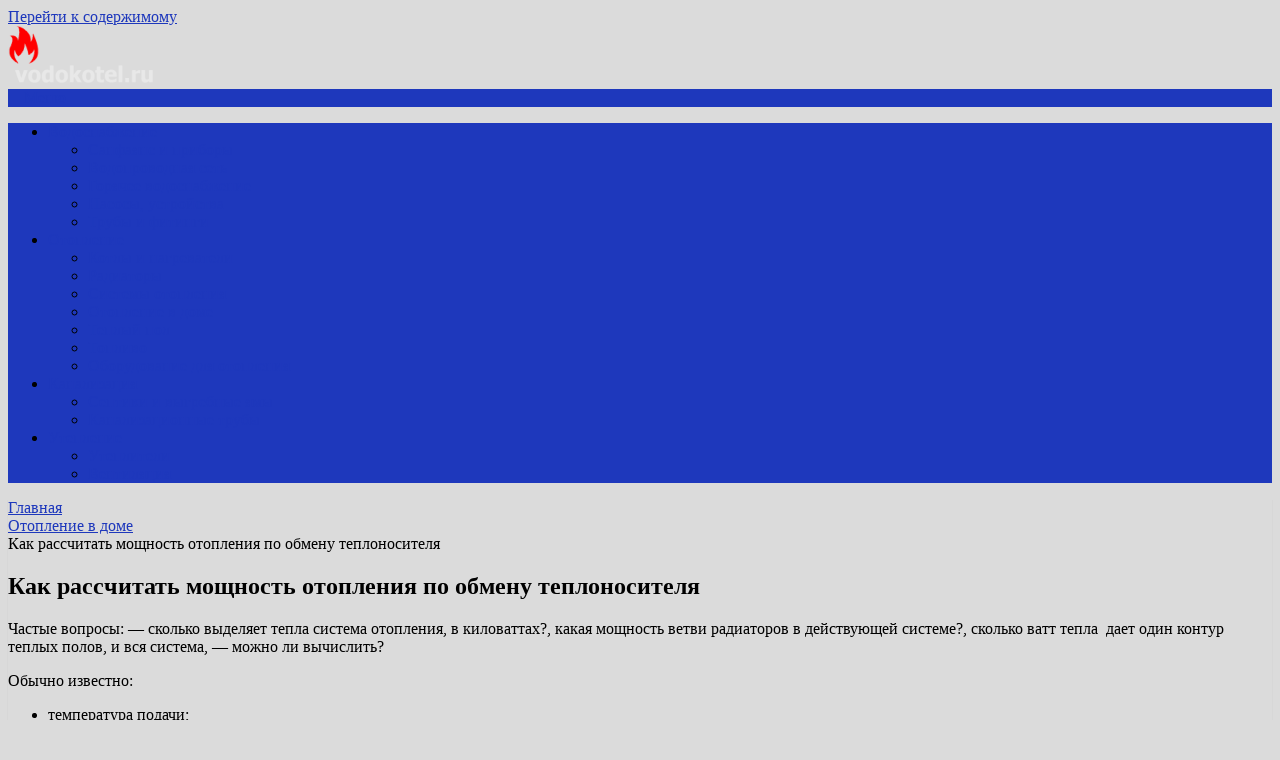

--- FILE ---
content_type: text/html; charset=UTF-8
request_url: http://vodokotel.ru/otoplenie/1804-kak-rasschitat-moshhnost-otoplenija-po-obmenu-teplonositelja.html
body_size: 12639
content:
<!DOCTYPE html>
<html xmlns="http://www.w3.org/1999/xhtml" dir="ltr" lang="ru-RU">
	<head>
<!-- Yandex.Metrika counter -->
<script type="text/javascript" >
   (function(m,e,t,r,i,k,a){m[i]=m[i]||function(){(m[i].a=m[i].a||[]).push(arguments)};
   m[i].l=1*new Date();k=e.createElement(t),a=e.getElementsByTagName(t)[0],k.async=1,k.src=r,a.parentNode.insertBefore(k,a)})
   (window, document, "script", "https://mc.yandex.ru/metrika/tag.js", "ym");

   ym(52025638, "init", {
        clickmap:true,
        trackLinks:true,
        accurateTrackBounce:true,
        webvisor:true
   });
</script>
<noscript><div><img src="https://mc.yandex.ru/watch/52025638" style="position:absolute; left:-9999px;" alt="" /></div></noscript>
<!-- /Yandex.Metrika counter -->
	<!-- Global site tag (gtag.js) - Google Analytics -->
<script async src="https://www.googletagmanager.com/gtag/js?id=UA-21058755-10"></script>
<script>
  window.dataLayer = window.dataLayer || [];
  function gtag(){dataLayer.push(arguments);}
  gtag('js', new Date());

  gtag('config', 'UA-21058755-10');
</script>

<script async src="https://pagead2.googlesyndication.com/pagead/js/adsbygoogle.js?client=ca-pub-4062914478073360"
     crossorigin="anonymous"></script>

<!-- Yandex.RTB -->
<script>window.yaContextCb=window.yaContextCb||[]</script>
<script src="https://yandex.ru/ads/system/context.js" async></script>

		<meta charset="UTF-8">
		<meta name="viewport" content="width=device-width, initial-scale=1.0, maximum-scale=1.0, user-scalable=no" />
		<link rel="profile" href="http://gmpg.org/xfn/11">
		<link rel="pingback" href="http://vodokotel.ru/xmlrpc.php">
					<link rel="icon" type="image/png" href="http://vodokotel.ru/wp-content/uploads/2021/10/lllg.png" /> 
					<title>Как рассчитать мощность отопления по обмену теплоносителя</title>

		<!-- All in One SEO 4.4.5.1 - aioseo.com -->
		<meta name="description" content="Простой расчет реальной мощности отопления, как узнать мощность теплого пола и одного контура теплого пола..." />
		<meta name="robots" content="max-snippet:-1, max-image-preview:large, max-video-preview:-1" />
		<link rel="canonical" href="http://vodokotel.ru/otoplenie/1804-kak-rasschitat-moshhnost-otoplenija-po-obmenu-teplonositelja.html" />
		<meta name="generator" content="All in One SEO (AIOSEO) 4.4.5.1" />
		<meta name="google" content="nositelinkssearchbox" />
		<script type="application/ld+json" class="aioseo-schema">
			{"@context":"https:\/\/schema.org","@graph":[{"@type":"Article","@id":"http:\/\/vodokotel.ru\/otoplenie\/1804-kak-rasschitat-moshhnost-otoplenija-po-obmenu-teplonositelja.html#article","name":"\u041a\u0430\u043a \u0440\u0430\u0441\u0441\u0447\u0438\u0442\u0430\u0442\u044c \u043c\u043e\u0449\u043d\u043e\u0441\u0442\u044c \u043e\u0442\u043e\u043f\u043b\u0435\u043d\u0438\u044f \u043f\u043e \u043e\u0431\u043c\u0435\u043d\u0443 \u0442\u0435\u043f\u043b\u043e\u043d\u043e\u0441\u0438\u0442\u0435\u043b\u044f","headline":"\u041a\u0430\u043a \u0440\u0430\u0441\u0441\u0447\u0438\u0442\u0430\u0442\u044c \u043c\u043e\u0449\u043d\u043e\u0441\u0442\u044c \u043e\u0442\u043e\u043f\u043b\u0435\u043d\u0438\u044f \u043f\u043e \u043e\u0431\u043c\u0435\u043d\u0443 \u0442\u0435\u043f\u043b\u043e\u043d\u043e\u0441\u0438\u0442\u0435\u043b\u044f","author":{"@id":"http:\/\/vodokotel.ru\/author\/admin#author"},"publisher":{"@id":"http:\/\/vodokotel.ru\/#person"},"image":{"@type":"ImageObject","url":"http:\/\/vodokotel.ru\/wp-content\/uploads\/2022\/08\/kollektory.jpg","width":430,"height":450,"caption":"\u041a\u043e\u043b\u043b\u0435\u043a\u0442\u043e\u0440\u044b \u0434\u043b\u044f \u0442\u0435\u043f\u043b\u043e\u0433\u043e \u043f\u043e\u043b\u0430 \u0441 \u0442\u0435\u043c\u043f\u0435\u0440\u0430\u0442\u0443\u0440\u043e\u0439"},"datePublished":"2022-08-18T10:13:27+03:00","dateModified":"2022-08-18T10:13:27+03:00","inLanguage":"ru-RU","mainEntityOfPage":{"@id":"http:\/\/vodokotel.ru\/otoplenie\/1804-kak-rasschitat-moshhnost-otoplenija-po-obmenu-teplonositelja.html#webpage"},"isPartOf":{"@id":"http:\/\/vodokotel.ru\/otoplenie\/1804-kak-rasschitat-moshhnost-otoplenija-po-obmenu-teplonositelja.html#webpage"},"articleSection":"\u041e\u0442\u043e\u043f\u043b\u0435\u043d\u0438\u0435 \u0432 \u0434\u043e\u043c\u0435"},{"@type":"BreadcrumbList","@id":"http:\/\/vodokotel.ru\/otoplenie\/1804-kak-rasschitat-moshhnost-otoplenija-po-obmenu-teplonositelja.html#breadcrumblist","itemListElement":[{"@type":"ListItem","@id":"http:\/\/vodokotel.ru\/#listItem","position":1,"item":{"@type":"WebPage","@id":"http:\/\/vodokotel.ru\/","name":"\u0413\u043b\u0430\u0432\u043d\u0430\u044f","description":"\u0421\u043e\u0437\u0434\u0430\u043d\u0438\u0435 \u043e\u0442\u043e\u043f\u0438\u0442\u0435\u043b\u044c\u043d\u043e\u0439, \u043a\u0430\u043d\u0430\u043b\u0438\u0437\u0430\u0446\u0438\u043e\u043d\u043d\u043e\u0439 \u0438 \u0432\u043e\u0434\u043e\u043f\u0440\u043e\u0432\u043e\u0434\u043d\u043e\u0439 \u0441\u0435\u0442\u0438 \u0434\u043e\u043c\u0430 - \u0441\u0445\u0435\u043c\u044b, \u0440\u0430\u0441\u0447\u0435\u0442\u044b, \u0440\u0435\u043a\u043e\u043c\u0435\u043d\u0434\u0430\u0446\u0438\u0438, \u043f\u043e\u0434\u0431\u043e\u0440 \u043c\u0430\u0442\u0435\u0440\u0438\u0430\u043b\u043e\u0432 \u0438 \u043e\u0431\u043e\u0440\u0443\u0434\u043e\u0432\u0430\u043d\u0438\u044f, \u0430 \u0442\u0430\u043a\u0436\u0435 \u0443\u0442\u0435\u043f\u043b\u0435\u043d\u0438\u0435 \u0438 \u043e\u0442\u0434\u0435\u043b\u043a\u0430.","url":"http:\/\/vodokotel.ru\/"},"nextItem":"http:\/\/vodokotel.ru\/otoplenie#listItem"},{"@type":"ListItem","@id":"http:\/\/vodokotel.ru\/otoplenie#listItem","position":2,"item":{"@type":"WebPage","@id":"http:\/\/vodokotel.ru\/otoplenie","name":"\u041e\u0442\u043e\u043f\u043b\u0435\u043d\u0438\u0435 \u0432 \u0434\u043e\u043c\u0435","description":"\u041f\u0440\u043e\u0441\u0442\u043e\u0439 \u0440\u0430\u0441\u0447\u0435\u0442 \u0440\u0435\u0430\u043b\u044c\u043d\u043e\u0439 \u043c\u043e\u0449\u043d\u043e\u0441\u0442\u0438 \u043e\u0442\u043e\u043f\u043b\u0435\u043d\u0438\u044f, \u043a\u0430\u043a \u0443\u0437\u043d\u0430\u0442\u044c \u043c\u043e\u0449\u043d\u043e\u0441\u0442\u044c \u0442\u0435\u043f\u043b\u043e\u0433\u043e \u043f\u043e\u043b\u0430 \u0438 \u043e\u0434\u043d\u043e\u0433\u043e \u043a\u043e\u043d\u0442\u0443\u0440\u0430 \u0442\u0435\u043f\u043b\u043e\u0433\u043e \u043f\u043e\u043b\u0430...","url":"http:\/\/vodokotel.ru\/otoplenie"},"previousItem":"http:\/\/vodokotel.ru\/#listItem"}]},{"@type":"Person","@id":"http:\/\/vodokotel.ru\/#person","name":"admin","image":{"@type":"ImageObject","@id":"http:\/\/vodokotel.ru\/otoplenie\/1804-kak-rasschitat-moshhnost-otoplenija-po-obmenu-teplonositelja.html#personImage","url":"http:\/\/2.gravatar.com\/avatar\/ef4ffbd9d438dbe395c9dad1d9621e3e?s=96&d=mm&r=g","width":96,"height":96,"caption":"admin"}},{"@type":"Person","@id":"http:\/\/vodokotel.ru\/author\/admin#author","url":"http:\/\/vodokotel.ru\/author\/admin","name":"admin","image":{"@type":"ImageObject","@id":"http:\/\/vodokotel.ru\/otoplenie\/1804-kak-rasschitat-moshhnost-otoplenija-po-obmenu-teplonositelja.html#authorImage","url":"http:\/\/2.gravatar.com\/avatar\/ef4ffbd9d438dbe395c9dad1d9621e3e?s=96&d=mm&r=g","width":96,"height":96,"caption":"admin"}},{"@type":"WebPage","@id":"http:\/\/vodokotel.ru\/otoplenie\/1804-kak-rasschitat-moshhnost-otoplenija-po-obmenu-teplonositelja.html#webpage","url":"http:\/\/vodokotel.ru\/otoplenie\/1804-kak-rasschitat-moshhnost-otoplenija-po-obmenu-teplonositelja.html","name":"\u041a\u0430\u043a \u0440\u0430\u0441\u0441\u0447\u0438\u0442\u0430\u0442\u044c \u043c\u043e\u0449\u043d\u043e\u0441\u0442\u044c \u043e\u0442\u043e\u043f\u043b\u0435\u043d\u0438\u044f \u043f\u043e \u043e\u0431\u043c\u0435\u043d\u0443 \u0442\u0435\u043f\u043b\u043e\u043d\u043e\u0441\u0438\u0442\u0435\u043b\u044f","description":"\u041f\u0440\u043e\u0441\u0442\u043e\u0439 \u0440\u0430\u0441\u0447\u0435\u0442 \u0440\u0435\u0430\u043b\u044c\u043d\u043e\u0439 \u043c\u043e\u0449\u043d\u043e\u0441\u0442\u0438 \u043e\u0442\u043e\u043f\u043b\u0435\u043d\u0438\u044f, \u043a\u0430\u043a \u0443\u0437\u043d\u0430\u0442\u044c \u043c\u043e\u0449\u043d\u043e\u0441\u0442\u044c \u0442\u0435\u043f\u043b\u043e\u0433\u043e \u043f\u043e\u043b\u0430 \u0438 \u043e\u0434\u043d\u043e\u0433\u043e \u043a\u043e\u043d\u0442\u0443\u0440\u0430 \u0442\u0435\u043f\u043b\u043e\u0433\u043e \u043f\u043e\u043b\u0430...","inLanguage":"ru-RU","isPartOf":{"@id":"http:\/\/vodokotel.ru\/#website"},"breadcrumb":{"@id":"http:\/\/vodokotel.ru\/otoplenie\/1804-kak-rasschitat-moshhnost-otoplenija-po-obmenu-teplonositelja.html#breadcrumblist"},"author":{"@id":"http:\/\/vodokotel.ru\/author\/admin#author"},"creator":{"@id":"http:\/\/vodokotel.ru\/author\/admin#author"},"image":{"@type":"ImageObject","url":"http:\/\/vodokotel.ru\/wp-content\/uploads\/2022\/08\/kollektory.jpg","@id":"http:\/\/vodokotel.ru\/#mainImage","width":430,"height":450,"caption":"\u041a\u043e\u043b\u043b\u0435\u043a\u0442\u043e\u0440\u044b \u0434\u043b\u044f \u0442\u0435\u043f\u043b\u043e\u0433\u043e \u043f\u043e\u043b\u0430 \u0441 \u0442\u0435\u043c\u043f\u0435\u0440\u0430\u0442\u0443\u0440\u043e\u0439"},"primaryImageOfPage":{"@id":"http:\/\/vodokotel.ru\/otoplenie\/1804-kak-rasschitat-moshhnost-otoplenija-po-obmenu-teplonositelja.html#mainImage"},"datePublished":"2022-08-18T10:13:27+03:00","dateModified":"2022-08-18T10:13:27+03:00"},{"@type":"WebSite","@id":"http:\/\/vodokotel.ru\/#website","url":"http:\/\/vodokotel.ru\/","name":"\u0418\u043d\u0436\u0435\u043d\u0435\u0440\u043d\u044b\u0435 \u0441\u0438\u0441\u0442\u0435\u043c\u044b \u0434\u043e\u043c\u0430","description":"\u0421\u043e\u0437\u0434\u0430\u043d\u0438\u0435 \u043e\u0442\u043e\u043f\u0438\u0442\u0435\u043b\u044c\u043d\u043e\u0439, \u043a\u0430\u043d\u0430\u043b\u0438\u0437\u0430\u0446\u0438\u043e\u043d\u043d\u043e\u0439 \u0438 \u0432\u043e\u0434\u043e\u043f\u0440\u043e\u0432\u043e\u0434\u043d\u043e\u0439 \u0441\u0435\u0442\u0435\u0439","inLanguage":"ru-RU","publisher":{"@id":"http:\/\/vodokotel.ru\/#person"}}]}
		</script>
		<!-- All in One SEO -->

<link rel='dns-prefetch' href='//fonts.googleapis.com' />
<link rel="alternate" type="application/rss+xml" title="Инженерные системы дома &raquo; Лента" href="http://vodokotel.ru/feed" />
<link rel="alternate" type="application/rss+xml" title="Инженерные системы дома &raquo; Лента комментариев" href="http://vodokotel.ru/comments/feed" />
<script type="text/javascript">
window._wpemojiSettings = {"baseUrl":"https:\/\/s.w.org\/images\/core\/emoji\/14.0.0\/72x72\/","ext":".png","svgUrl":"https:\/\/s.w.org\/images\/core\/emoji\/14.0.0\/svg\/","svgExt":".svg","source":{"concatemoji":"http:\/\/vodokotel.ru\/wp-includes\/js\/wp-emoji-release.min.js"}};
/*! This file is auto-generated */
!function(i,n){var o,s,e;function c(e){try{var t={supportTests:e,timestamp:(new Date).valueOf()};sessionStorage.setItem(o,JSON.stringify(t))}catch(e){}}function p(e,t,n){e.clearRect(0,0,e.canvas.width,e.canvas.height),e.fillText(t,0,0);var t=new Uint32Array(e.getImageData(0,0,e.canvas.width,e.canvas.height).data),r=(e.clearRect(0,0,e.canvas.width,e.canvas.height),e.fillText(n,0,0),new Uint32Array(e.getImageData(0,0,e.canvas.width,e.canvas.height).data));return t.every(function(e,t){return e===r[t]})}function u(e,t,n){switch(t){case"flag":return n(e,"\ud83c\udff3\ufe0f\u200d\u26a7\ufe0f","\ud83c\udff3\ufe0f\u200b\u26a7\ufe0f")?!1:!n(e,"\ud83c\uddfa\ud83c\uddf3","\ud83c\uddfa\u200b\ud83c\uddf3")&&!n(e,"\ud83c\udff4\udb40\udc67\udb40\udc62\udb40\udc65\udb40\udc6e\udb40\udc67\udb40\udc7f","\ud83c\udff4\u200b\udb40\udc67\u200b\udb40\udc62\u200b\udb40\udc65\u200b\udb40\udc6e\u200b\udb40\udc67\u200b\udb40\udc7f");case"emoji":return!n(e,"\ud83e\udef1\ud83c\udffb\u200d\ud83e\udef2\ud83c\udfff","\ud83e\udef1\ud83c\udffb\u200b\ud83e\udef2\ud83c\udfff")}return!1}function f(e,t,n){var r="undefined"!=typeof WorkerGlobalScope&&self instanceof WorkerGlobalScope?new OffscreenCanvas(300,150):i.createElement("canvas"),a=r.getContext("2d",{willReadFrequently:!0}),o=(a.textBaseline="top",a.font="600 32px Arial",{});return e.forEach(function(e){o[e]=t(a,e,n)}),o}function t(e){var t=i.createElement("script");t.src=e,t.defer=!0,i.head.appendChild(t)}"undefined"!=typeof Promise&&(o="wpEmojiSettingsSupports",s=["flag","emoji"],n.supports={everything:!0,everythingExceptFlag:!0},e=new Promise(function(e){i.addEventListener("DOMContentLoaded",e,{once:!0})}),new Promise(function(t){var n=function(){try{var e=JSON.parse(sessionStorage.getItem(o));if("object"==typeof e&&"number"==typeof e.timestamp&&(new Date).valueOf()<e.timestamp+604800&&"object"==typeof e.supportTests)return e.supportTests}catch(e){}return null}();if(!n){if("undefined"!=typeof Worker&&"undefined"!=typeof OffscreenCanvas&&"undefined"!=typeof URL&&URL.createObjectURL&&"undefined"!=typeof Blob)try{var e="postMessage("+f.toString()+"("+[JSON.stringify(s),u.toString(),p.toString()].join(",")+"));",r=new Blob([e],{type:"text/javascript"}),a=new Worker(URL.createObjectURL(r),{name:"wpTestEmojiSupports"});return void(a.onmessage=function(e){c(n=e.data),a.terminate(),t(n)})}catch(e){}c(n=f(s,u,p))}t(n)}).then(function(e){for(var t in e)n.supports[t]=e[t],n.supports.everything=n.supports.everything&&n.supports[t],"flag"!==t&&(n.supports.everythingExceptFlag=n.supports.everythingExceptFlag&&n.supports[t]);n.supports.everythingExceptFlag=n.supports.everythingExceptFlag&&!n.supports.flag,n.DOMReady=!1,n.readyCallback=function(){n.DOMReady=!0}}).then(function(){return e}).then(function(){var e;n.supports.everything||(n.readyCallback(),(e=n.source||{}).concatemoji?t(e.concatemoji):e.wpemoji&&e.twemoji&&(t(e.twemoji),t(e.wpemoji)))}))}((window,document),window._wpemojiSettings);
</script>
<style type="text/css">
img.wp-smiley,
img.emoji {
	display: inline !important;
	border: none !important;
	box-shadow: none !important;
	height: 1em !important;
	width: 1em !important;
	margin: 0 0.07em !important;
	vertical-align: -0.1em !important;
	background: none !important;
	padding: 0 !important;
}
</style>
	<link rel='stylesheet' id='wp-block-library-css' href='http://vodokotel.ru/wp-includes/css/dist/block-library/style.min.css' type='text/css' media='all' />
<style id='classic-theme-styles-inline-css' type='text/css'>
/*! This file is auto-generated */
.wp-block-button__link{color:#fff;background-color:#32373c;border-radius:9999px;box-shadow:none;text-decoration:none;padding:calc(.667em + 2px) calc(1.333em + 2px);font-size:1.125em}.wp-block-file__button{background:#32373c;color:#fff;text-decoration:none}
</style>
<style id='global-styles-inline-css' type='text/css'>
body{--wp--preset--color--black: #000000;--wp--preset--color--cyan-bluish-gray: #abb8c3;--wp--preset--color--white: #ffffff;--wp--preset--color--pale-pink: #f78da7;--wp--preset--color--vivid-red: #cf2e2e;--wp--preset--color--luminous-vivid-orange: #ff6900;--wp--preset--color--luminous-vivid-amber: #fcb900;--wp--preset--color--light-green-cyan: #7bdcb5;--wp--preset--color--vivid-green-cyan: #00d084;--wp--preset--color--pale-cyan-blue: #8ed1fc;--wp--preset--color--vivid-cyan-blue: #0693e3;--wp--preset--color--vivid-purple: #9b51e0;--wp--preset--gradient--vivid-cyan-blue-to-vivid-purple: linear-gradient(135deg,rgba(6,147,227,1) 0%,rgb(155,81,224) 100%);--wp--preset--gradient--light-green-cyan-to-vivid-green-cyan: linear-gradient(135deg,rgb(122,220,180) 0%,rgb(0,208,130) 100%);--wp--preset--gradient--luminous-vivid-amber-to-luminous-vivid-orange: linear-gradient(135deg,rgba(252,185,0,1) 0%,rgba(255,105,0,1) 100%);--wp--preset--gradient--luminous-vivid-orange-to-vivid-red: linear-gradient(135deg,rgba(255,105,0,1) 0%,rgb(207,46,46) 100%);--wp--preset--gradient--very-light-gray-to-cyan-bluish-gray: linear-gradient(135deg,rgb(238,238,238) 0%,rgb(169,184,195) 100%);--wp--preset--gradient--cool-to-warm-spectrum: linear-gradient(135deg,rgb(74,234,220) 0%,rgb(151,120,209) 20%,rgb(207,42,186) 40%,rgb(238,44,130) 60%,rgb(251,105,98) 80%,rgb(254,248,76) 100%);--wp--preset--gradient--blush-light-purple: linear-gradient(135deg,rgb(255,206,236) 0%,rgb(152,150,240) 100%);--wp--preset--gradient--blush-bordeaux: linear-gradient(135deg,rgb(254,205,165) 0%,rgb(254,45,45) 50%,rgb(107,0,62) 100%);--wp--preset--gradient--luminous-dusk: linear-gradient(135deg,rgb(255,203,112) 0%,rgb(199,81,192) 50%,rgb(65,88,208) 100%);--wp--preset--gradient--pale-ocean: linear-gradient(135deg,rgb(255,245,203) 0%,rgb(182,227,212) 50%,rgb(51,167,181) 100%);--wp--preset--gradient--electric-grass: linear-gradient(135deg,rgb(202,248,128) 0%,rgb(113,206,126) 100%);--wp--preset--gradient--midnight: linear-gradient(135deg,rgb(2,3,129) 0%,rgb(40,116,252) 100%);--wp--preset--font-size--small: 13px;--wp--preset--font-size--medium: 20px;--wp--preset--font-size--large: 36px;--wp--preset--font-size--x-large: 42px;--wp--preset--spacing--20: 0.44rem;--wp--preset--spacing--30: 0.67rem;--wp--preset--spacing--40: 1rem;--wp--preset--spacing--50: 1.5rem;--wp--preset--spacing--60: 2.25rem;--wp--preset--spacing--70: 3.38rem;--wp--preset--spacing--80: 5.06rem;--wp--preset--shadow--natural: 6px 6px 9px rgba(0, 0, 0, 0.2);--wp--preset--shadow--deep: 12px 12px 50px rgba(0, 0, 0, 0.4);--wp--preset--shadow--sharp: 6px 6px 0px rgba(0, 0, 0, 0.2);--wp--preset--shadow--outlined: 6px 6px 0px -3px rgba(255, 255, 255, 1), 6px 6px rgba(0, 0, 0, 1);--wp--preset--shadow--crisp: 6px 6px 0px rgba(0, 0, 0, 1);}:where(.is-layout-flex){gap: 0.5em;}:where(.is-layout-grid){gap: 0.5em;}body .is-layout-flow > .alignleft{float: left;margin-inline-start: 0;margin-inline-end: 2em;}body .is-layout-flow > .alignright{float: right;margin-inline-start: 2em;margin-inline-end: 0;}body .is-layout-flow > .aligncenter{margin-left: auto !important;margin-right: auto !important;}body .is-layout-constrained > .alignleft{float: left;margin-inline-start: 0;margin-inline-end: 2em;}body .is-layout-constrained > .alignright{float: right;margin-inline-start: 2em;margin-inline-end: 0;}body .is-layout-constrained > .aligncenter{margin-left: auto !important;margin-right: auto !important;}body .is-layout-constrained > :where(:not(.alignleft):not(.alignright):not(.alignfull)){max-width: var(--wp--style--global--content-size);margin-left: auto !important;margin-right: auto !important;}body .is-layout-constrained > .alignwide{max-width: var(--wp--style--global--wide-size);}body .is-layout-flex{display: flex;}body .is-layout-flex{flex-wrap: wrap;align-items: center;}body .is-layout-flex > *{margin: 0;}body .is-layout-grid{display: grid;}body .is-layout-grid > *{margin: 0;}:where(.wp-block-columns.is-layout-flex){gap: 2em;}:where(.wp-block-columns.is-layout-grid){gap: 2em;}:where(.wp-block-post-template.is-layout-flex){gap: 1.25em;}:where(.wp-block-post-template.is-layout-grid){gap: 1.25em;}.has-black-color{color: var(--wp--preset--color--black) !important;}.has-cyan-bluish-gray-color{color: var(--wp--preset--color--cyan-bluish-gray) !important;}.has-white-color{color: var(--wp--preset--color--white) !important;}.has-pale-pink-color{color: var(--wp--preset--color--pale-pink) !important;}.has-vivid-red-color{color: var(--wp--preset--color--vivid-red) !important;}.has-luminous-vivid-orange-color{color: var(--wp--preset--color--luminous-vivid-orange) !important;}.has-luminous-vivid-amber-color{color: var(--wp--preset--color--luminous-vivid-amber) !important;}.has-light-green-cyan-color{color: var(--wp--preset--color--light-green-cyan) !important;}.has-vivid-green-cyan-color{color: var(--wp--preset--color--vivid-green-cyan) !important;}.has-pale-cyan-blue-color{color: var(--wp--preset--color--pale-cyan-blue) !important;}.has-vivid-cyan-blue-color{color: var(--wp--preset--color--vivid-cyan-blue) !important;}.has-vivid-purple-color{color: var(--wp--preset--color--vivid-purple) !important;}.has-black-background-color{background-color: var(--wp--preset--color--black) !important;}.has-cyan-bluish-gray-background-color{background-color: var(--wp--preset--color--cyan-bluish-gray) !important;}.has-white-background-color{background-color: var(--wp--preset--color--white) !important;}.has-pale-pink-background-color{background-color: var(--wp--preset--color--pale-pink) !important;}.has-vivid-red-background-color{background-color: var(--wp--preset--color--vivid-red) !important;}.has-luminous-vivid-orange-background-color{background-color: var(--wp--preset--color--luminous-vivid-orange) !important;}.has-luminous-vivid-amber-background-color{background-color: var(--wp--preset--color--luminous-vivid-amber) !important;}.has-light-green-cyan-background-color{background-color: var(--wp--preset--color--light-green-cyan) !important;}.has-vivid-green-cyan-background-color{background-color: var(--wp--preset--color--vivid-green-cyan) !important;}.has-pale-cyan-blue-background-color{background-color: var(--wp--preset--color--pale-cyan-blue) !important;}.has-vivid-cyan-blue-background-color{background-color: var(--wp--preset--color--vivid-cyan-blue) !important;}.has-vivid-purple-background-color{background-color: var(--wp--preset--color--vivid-purple) !important;}.has-black-border-color{border-color: var(--wp--preset--color--black) !important;}.has-cyan-bluish-gray-border-color{border-color: var(--wp--preset--color--cyan-bluish-gray) !important;}.has-white-border-color{border-color: var(--wp--preset--color--white) !important;}.has-pale-pink-border-color{border-color: var(--wp--preset--color--pale-pink) !important;}.has-vivid-red-border-color{border-color: var(--wp--preset--color--vivid-red) !important;}.has-luminous-vivid-orange-border-color{border-color: var(--wp--preset--color--luminous-vivid-orange) !important;}.has-luminous-vivid-amber-border-color{border-color: var(--wp--preset--color--luminous-vivid-amber) !important;}.has-light-green-cyan-border-color{border-color: var(--wp--preset--color--light-green-cyan) !important;}.has-vivid-green-cyan-border-color{border-color: var(--wp--preset--color--vivid-green-cyan) !important;}.has-pale-cyan-blue-border-color{border-color: var(--wp--preset--color--pale-cyan-blue) !important;}.has-vivid-cyan-blue-border-color{border-color: var(--wp--preset--color--vivid-cyan-blue) !important;}.has-vivid-purple-border-color{border-color: var(--wp--preset--color--vivid-purple) !important;}.has-vivid-cyan-blue-to-vivid-purple-gradient-background{background: var(--wp--preset--gradient--vivid-cyan-blue-to-vivid-purple) !important;}.has-light-green-cyan-to-vivid-green-cyan-gradient-background{background: var(--wp--preset--gradient--light-green-cyan-to-vivid-green-cyan) !important;}.has-luminous-vivid-amber-to-luminous-vivid-orange-gradient-background{background: var(--wp--preset--gradient--luminous-vivid-amber-to-luminous-vivid-orange) !important;}.has-luminous-vivid-orange-to-vivid-red-gradient-background{background: var(--wp--preset--gradient--luminous-vivid-orange-to-vivid-red) !important;}.has-very-light-gray-to-cyan-bluish-gray-gradient-background{background: var(--wp--preset--gradient--very-light-gray-to-cyan-bluish-gray) !important;}.has-cool-to-warm-spectrum-gradient-background{background: var(--wp--preset--gradient--cool-to-warm-spectrum) !important;}.has-blush-light-purple-gradient-background{background: var(--wp--preset--gradient--blush-light-purple) !important;}.has-blush-bordeaux-gradient-background{background: var(--wp--preset--gradient--blush-bordeaux) !important;}.has-luminous-dusk-gradient-background{background: var(--wp--preset--gradient--luminous-dusk) !important;}.has-pale-ocean-gradient-background{background: var(--wp--preset--gradient--pale-ocean) !important;}.has-electric-grass-gradient-background{background: var(--wp--preset--gradient--electric-grass) !important;}.has-midnight-gradient-background{background: var(--wp--preset--gradient--midnight) !important;}.has-small-font-size{font-size: var(--wp--preset--font-size--small) !important;}.has-medium-font-size{font-size: var(--wp--preset--font-size--medium) !important;}.has-large-font-size{font-size: var(--wp--preset--font-size--large) !important;}.has-x-large-font-size{font-size: var(--wp--preset--font-size--x-large) !important;}
.wp-block-navigation a:where(:not(.wp-element-button)){color: inherit;}
:where(.wp-block-post-template.is-layout-flex){gap: 1.25em;}:where(.wp-block-post-template.is-layout-grid){gap: 1.25em;}
:where(.wp-block-columns.is-layout-flex){gap: 2em;}:where(.wp-block-columns.is-layout-grid){gap: 2em;}
.wp-block-pullquote{font-size: 1.5em;line-height: 1.6;}
</style>
<link rel='stylesheet' id='dashicons-css' href='http://vodokotel.ru/wp-includes/css/dashicons.min.css' type='text/css' media='all' />
<link rel='stylesheet' id='post-views-counter-frontend-css' href='http://vodokotel.ru/wp-content/plugins/post-views-counter/css/frontend.min.css' type='text/css' media='all' />
<link rel='stylesheet' id='redwaves-lite-stylesheet-css' href='http://vodokotel.ru/wp-content/themes/redwaves-lite/style.css' type='text/css' media='all' />
<link rel='stylesheet' id='font-awesome-css' href='http://vodokotel.ru/wp-content/themes/redwaves-lite/css/font-awesome.min.css' type='text/css' media='all' />
<link rel='stylesheet' id='redwaves-lite-roboto-googlefont-css' href='https://fonts.googleapis.com/css?family=Roboto:400italic,300,700,400' type='text/css' media='all' />
<link rel='stylesheet' id='redwaves-lite-slidebars-css' href='http://vodokotel.ru/wp-content/themes/redwaves-lite/css/slidebars.min.css' type='text/css' media='all' />
<script type='text/javascript' src='http://vodokotel.ru/wp-includes/js/jquery/jquery.min.js' id='jquery-core-js'></script>
<script type='text/javascript' src='http://vodokotel.ru/wp-includes/js/jquery/jquery-migrate.min.js' id='jquery-migrate-js'></script>
<script type='text/javascript' src='http://vodokotel.ru/wp-content/themes/redwaves-lite/js/slidebars.min.js' id='redwaves-lite-slidebars-js'></script>
<link rel="https://api.w.org/" href="http://vodokotel.ru/wp-json/" /><link rel="alternate" type="application/json" href="http://vodokotel.ru/wp-json/wp/v2/posts/1804" /><link rel="EditURI" type="application/rsd+xml" title="RSD" href="http://vodokotel.ru/xmlrpc.php?rsd" />
<meta name="generator" content="WordPress 6.3.7" />
<link rel='shortlink' href='http://vodokotel.ru/?p=1804' />
<link rel="alternate" type="application/json+oembed" href="http://vodokotel.ru/wp-json/oembed/1.0/embed?url=http%3A%2F%2Fvodokotel.ru%2Fotoplenie%2F1804-kak-rasschitat-moshhnost-otoplenija-po-obmenu-teplonositelja.html" />
<link rel="alternate" type="text/xml+oembed" href="http://vodokotel.ru/wp-json/oembed/1.0/embed?url=http%3A%2F%2Fvodokotel.ru%2Fotoplenie%2F1804-kak-rasschitat-moshhnost-otoplenija-po-obmenu-teplonositelja.html&#038;format=xml" />
<!-- Markup (JSON-LD) structured in schema.org ver.4.8.1 START -->
<script type="application/ld+json">
{
    "@context": "https://schema.org",
    "@type": "BlogPosting",
    "mainEntityOfPage": {
        "@type": "WebPage",
        "@id": "http://vodokotel.ru/otoplenie/1804-kak-rasschitat-moshhnost-otoplenija-po-obmenu-teplonositelja.html"
    },
    "headline": "Как рассчитать мощность отопления по обмену теплоносителя",
    "datePublished": "2022-08-18T13:13:27+0300",
    "dateModified": "2022-08-18T13:13:27+0300",
    "author": {
        "@type": "Person",
        "name": "admin"
    },
    "description": "Частые вопросы: - сколько выделяет тепла система отопления, в киловаттах?, какая мощность ветви радиаторов в д",
    "image": {
        "@type": "ImageObject",
        "url": "http://vodokotel.ru/wp-content/uploads/2022/08/kollektory.jpg",
        "width": 430,
        "height": 450
    },
    "publisher": {
        "@type": "Organization",
        "name": "Инженерные системы дома, отопление, водопровод, канализация",
        "logo": {
            "@type": "ImageObject",
            "url": "http://vodokotel.ru/wp-content/uploads/2018/12/ss1.png",
            "width": 158,
            "height": 89
        }
    }
}
</script>
<!-- Markup (JSON-LD) structured in schema.org END -->
	<style type="text/css">
		 button, .pagination a, .nav-links a, .readmore, .thecategory a:hover, .pagination a, #wp-calendar td a, #wp-calendar caption, #wp-calendar #prev a:before, #wp-calendar #next a:before, .tagcloud a:hover, #wp-calendar thead th.today, #wp-calendar td a:hover, #wp-calendar #today { background: #1e38bc; } .secondary-navigation, .secondary-navigation li:hover ul a, .secondary-navigation ul ul li, .secondary-navigation ul ul li:hover, .secondary-navigation ul ul ul li:hover, .secondary-navigation ul ul ul li, #mobile-menu-wrapper, a.sideviewtoggle, .sb-slidebar { background: #1e38bc; }  .thecategory ul li a:hover { background: #1e38bc; !important} a, .breadcrumb a, .entry-content a {color: #1e38bc;} .title a:hover, .post-data .post-title a:hover, .post-title a:hover, .post-info a:hover,.textwidget a, .reply a, .comm, .fn a, .comment-reply-link, .entry-content .singleleft a:hover, .breadcrumb a:hover, .widget-post-title a:hover { color: #1e38bc; } .main-container .widget h3:after, .tagcloud a:hover { border-color: #1e38bc; }  body { background: #dbdbdb;} article, .sidebar-widget, .related-posts .horizontal-container, .author-box, .error404 .content-area { -webkit-box-shadow: 0px 1px 1px #c2c4c4; -moz-box-shadow: 0px 1px 1px #c2c4c4; box-shadow: 0px 1px 1px #c2c4c4; } 	</style>
	<link rel="icon" href="http://vodokotel.ru/wp-content/uploads/2021/08/cropped-11-32x32.jpg" sizes="32x32" />
<link rel="icon" href="http://vodokotel.ru/wp-content/uploads/2021/08/cropped-11-192x192.jpg" sizes="192x192" />
<link rel="apple-touch-icon" href="http://vodokotel.ru/wp-content/uploads/2021/08/cropped-11-180x180.jpg" />
<meta name="msapplication-TileImage" content="http://vodokotel.ru/wp-content/uploads/2021/08/cropped-11-270x270.jpg" />
	</head>
	<body class="post-template-default single single-post postid-1804 single-format-standard wp-custom-logo">
		<div id="page sb-site" class="hfeed site">
			<a class="skip-link screen-reader-text" href="#content">Перейти к содержимому</a>
						<header id="masthead" class="site-header" role="banner">
				<div class="container header-container sb-slide">
					<div class="header-inner">
						<div class="logo-wrap">
										<a href="http://vodokotel.ru" title="Инженерные системы дома" rel="nofollow"><img src="http://vodokotel.ru/wp-content/uploads/2021/12/asd.png" alt="Инженерные системы дома - Создание отопительной, канализационной и водопроводной сетей " /></a>
									</div><!-- .logo-wrap -->
						<div class="header_area-wrap">
									<div class="header_area">
					</div><!-- .header_area -->
								</div><!-- .header_area-wrap -->
					</div><!-- .header-inner -->
				</div><!-- .container -->
				<div id="sideviewtoggle" class="secondary-navigation sb-slide">
					<div class="container clearfix"> 
						<a href="javascript:void(0); " id="sidemenu_show" class="sideviewtoggle sb-toggle sb-toggle-left"><i class="fa fa-bars" style="margin:0 8px;" aria-hidden="true"></i>Меню</a>
					</div><!--.container-->
				</div>
				<div id="sticky" class="secondary-navigation">
					<div class="container clearfix">
						<nav id="site-navigation" class="main-navigation" role="navigation">
							<div class="menu-glavnoe-container"><ul id="menu-glavnoe" class="menu"><li id="menu-item-7" class="menu-item menu-item-type-custom menu-item-object-custom menu-item-home menu-item-has-children menu-item-7"><a href="http://vodokotel.ru">Водоснабжение</a>
<ul class="sub-menu">
	<li id="menu-item-46" class="menu-item menu-item-type-taxonomy menu-item-object-category menu-item-46"><a href="http://vodokotel.ru/sanfayans">Санфаянс и приборы</a></li>
	<li id="menu-item-11" class="menu-item menu-item-type-taxonomy menu-item-object-category menu-item-11"><a href="http://vodokotel.ru/vodoprovod">Водопроводная сеть</a></li>
	<li id="menu-item-12" class="menu-item menu-item-type-taxonomy menu-item-object-category menu-item-12"><a href="http://vodokotel.ru/gvs">Горячее водоснабжение</a></li>
	<li id="menu-item-878" class="menu-item menu-item-type-taxonomy menu-item-object-category menu-item-878"><a href="http://vodokotel.ru/nasosy">Насосы, устройства</a></li>
	<li id="menu-item-991" class="menu-item menu-item-type-taxonomy menu-item-object-category menu-item-991"><a href="http://vodokotel.ru/truby">Трубы и фитинги</a></li>
</ul>
</li>
<li id="menu-item-6" class="menu-item menu-item-type-custom menu-item-object-custom menu-item-home menu-item-has-children menu-item-6"><a href="http://vodokotel.ru">Отопление</a>
<ul class="sub-menu">
	<li id="menu-item-13" class="menu-item menu-item-type-taxonomy menu-item-object-category menu-item-13"><a href="http://vodokotel.ru/kotly">Котлы и нагреватели</a></li>
	<li id="menu-item-843" class="menu-item menu-item-type-taxonomy menu-item-object-category menu-item-843"><a href="http://vodokotel.ru/radiator">Радиаторы</a></li>
	<li id="menu-item-845" class="menu-item menu-item-type-taxonomy menu-item-object-category menu-item-845"><a href="http://vodokotel.ru/sistem">Системы отопления</a></li>
	<li id="menu-item-1664" class="menu-item menu-item-type-taxonomy menu-item-object-category current-post-ancestor current-menu-parent current-post-parent menu-item-1664"><a href="http://vodokotel.ru/otoplenie">Отопление в доме</a></li>
	<li id="menu-item-1880" class="menu-item menu-item-type-taxonomy menu-item-object-category menu-item-1880"><a href="http://vodokotel.ru/teplyj-pol">Теплый пол</a></li>
	<li id="menu-item-844" class="menu-item menu-item-type-taxonomy menu-item-object-category menu-item-844"><a href="http://vodokotel.ru/toplivo">Топливо</a></li>
	<li id="menu-item-856" class="menu-item menu-item-type-taxonomy menu-item-object-category menu-item-856"><a href="http://vodokotel.ru/oborudovanie">Оборудование для отопления</a></li>
</ul>
</li>
<li id="menu-item-8" class="menu-item menu-item-type-custom menu-item-object-custom menu-item-home menu-item-has-children menu-item-8"><a href="http://vodokotel.ru">Канализация</a>
<ul class="sub-menu">
	<li id="menu-item-14" class="menu-item menu-item-type-taxonomy menu-item-object-category menu-item-14"><a href="http://vodokotel.ru/septik">Септики и выгребные ямы</a></li>
	<li id="menu-item-1022" class="menu-item menu-item-type-taxonomy menu-item-object-category menu-item-1022"><a href="http://vodokotel.ru/kanaliztrub">Канализационные трубы</a></li>
</ul>
</li>
<li id="menu-item-9" class="menu-item menu-item-type-custom menu-item-object-custom menu-item-home menu-item-has-children menu-item-9"><a href="http://vodokotel.ru">Утепление</a>
<ul class="sub-menu">
	<li id="menu-item-15" class="menu-item menu-item-type-taxonomy menu-item-object-category menu-item-15"><a href="http://vodokotel.ru/utepliteli">Утеплители</a></li>
	<li id="menu-item-1665" class="menu-item menu-item-type-taxonomy menu-item-object-category menu-item-1665"><a href="http://vodokotel.ru/ventilyacia">Вентиляция</a></li>
</ul>
</li>
</ul></div>							
						</nav><!-- #site-navigation -->
					</div><!--.container -->
				</div>	
			</header><!-- #masthead -->
			<div id="content" class="main-container sb-slide"><div id="primary" class="content-area">
	<main id="main" class="site-main" role="main">
				
		<article id="post-1804" class="post-1804 post type-post status-publish format-standard has-post-thumbnail hentry category-otoplenie">
	<div class="breadcrumb" xmlns:v="http://rdf.data-vocabulary.org/#"><div><i class="fa fa-home"></i></div> <div typeof="v:Breadcrumb" class="root"><a rel="v:url" property="v:title" href="http://vodokotel.ru">Главная</a></div><div><i class="fa fa-caret-right"></i></div><div typeof="v:Breadcrumb"><a href="http://vodokotel.ru/otoplenie" rel="v:url" property="v:title">Отопление в доме</a></div><div><i class="fa fa-caret-right"></i></div><div typeof='v:Breadcrumb'><span property='v:title'>Как рассчитать мощность отопления по обмену теплоносителя</span></div></div>             			
	<header class="entry-header">
		<h1 class="entry-title">Как рассчитать мощность отопления по обмену теплоносителя</h1>			</header><!-- .entry-header -->
	<div class="entry-content">
		<p>Частые вопросы: &#8212; сколько выделяет тепла система отопления, в киловаттах?, какая мощность ветви радиаторов в действующей системе?, сколько ватт тепла  дает один контур теплых полов, и вся система, &#8212; можно ли вычислить?</p>
<p>Обычно известно:</p>
<ul>
<li>температура подачи;</li>
<li>температура обратки;</li>
<li>количество теплоносителя, прошедшее по трубе в единицу времени (расход).</li>
</ul>
<p>Оперируя этими данными вычислить тепловую мощность проблем не составит.</p>
<p><img decoding="async" fetchpriority="high" class="alignnone size-full wp-image-1805" src="http://vodokotel.ru/wp-content/uploads/2022/08/kollektory.jpg" alt="Коллекторы для теплого пола с температурой" width="430" height="450" srcset="http://vodokotel.ru/wp-content/uploads/2022/08/kollektory.jpg 430w, http://vodokotel.ru/wp-content/uploads/2022/08/kollektory-287x300.jpg 287w" sizes="(max-width: 430px) 100vw, 430px" /></p>
<h3>Данные для расчета мощности отопления</h3>
<p>Расход измеряется специальными датчиками расходометрами или определяется приблизительно по диаграмме производительности насоса, если есть данные о его работе…</p>
<p>Температура на подаче и обратке измеряются встроенными термометрами, или можно применить накладные, или дистанционные…</p>
<ul>
<li>Температура подачи минус температура обртаки, &#8212; получаем разность температур в градусах, – охлаждение теплоносителя в данной ветви.</li>
</ul>
<p>В теплых полах эта «дельта» чаще 5 – 8 градусов (типично &#8212; подача 42 град, обратка 35 град). Для радиаторной ветви это значение обычно 10 – 20 град (например, температура подачи 75 град, обратки – 60 град).</p>
<ul>
<li>Расход теплоносителя через один контур теплого пола может быть  1, 3 – 2.2 литра в минуту. Тогда для 5 контуров, например, – 10 литров в минуту. Для системы отопления дома расход может составлять 10 – 30 литров в минуту или больше…</li>
</ul>
<h3>Формула для вычисления мощности отопления</h3>
<p>Вычисляем мощность отопления следующим образом:</p>
<ul>
<li>разницу температур подачи и обратки (градусы) умножаем на расход (литры в минуту),</li>
<li>умножаем на переводной коэффициент «минуты &#8212; часы» (60),</li>
<li>умножаем на переводной коэффициент «калории &#8212; ватт/час» (1,163) (коэффициенты при умножении дают результат примерно 70).</li>
<li>Получаем часовую мощность, ватт в час.</li>
</ul>
<p>ᴧТ * Q * 60 * 1,163 = W (ватт/час).</p>
<p>Для одного контура теплого пола:</p>
<p>7*2*70=980 Ватт/час – 0,98 кВт</p>
<p>Для системы отопления небольшого дома:</p>
<p>12*10*70 = 8,4 кВт</p>
<p>Другой подход к определению реальной мощности отопления – через количество сжигаемого топлива. Приемлемая погрешность получается лишь тогда, когда известен реальный КПД котла, поэтому нетрудно посчитать лишь для газовых котлов, оперируя показаниями газового счетчика…</p>
		            	
	</div><!-- .entry-content -->
</article><!-- #post-## -->
							<div id="related_posts" class="related-posts"><h3>Читайте также</h3><ul>
														<li>
								<div class="horizontal-container">
									<div class="relatedthumb">
										<a href="http://vodokotel.ru/otoplenie/1912-bolshoj-rashod-gaza-pochemu.html" title=" Большой расход газа, – почему?">
											<img width="120" height="120" src="http://vodokotel.ru/wp-content/uploads/2022/09/kotljara-120x120.jpg" class="attachment-featured wp-post-image" alt=" Большой расход газа, – почему?">
											<div class="post-format"><i class="fa fa-file-text"></i></div>
										</a>
									</div>
									<div class="post-data-container">
										<div class="post-title">
											<h4><a href="http://vodokotel.ru/otoplenie/1912-bolshoj-rashod-gaza-pochemu.html" title=" Большой расход газа, – почему?"> Большой расход газа, – почему?</a></h4>
										</div>
										<div class="post-info">
											<div class="meta-info">
												<span class="posted"><i class="fa fa-clock-o"></i><time class="entry-date published updated" datetime="2022-09-20T08:48:51+03:00">20.09.2022</time></span><span class="comments"><i class="fa fa-comments"></i>0</span>											</div>
										</div>
										<div class="widget-post-excerpt">
											Наиболее частая жалоба владельцев газовых котлов, &#8212; большой расход газа.&nbsp;&hellip;										</div>
									</div>
								</div>
							</li>
														<li>
								<div class="horizontal-container">
									<div class="relatedthumb">
										<a href="http://vodokotel.ru/otoplenie/1889-obem-teplonositelja-i-moshhnost-kotla-kakoe-sootnoshenie.html" title="Объем теплоносителя и мощность котла – какое соотношение?">
											<img width="120" height="120" src="http://vodokotel.ru/wp-content/uploads/2022/09/batareja-120x120.jpg" class="attachment-featured wp-post-image" alt="Объем теплоносителя и мощность котла – какое соотношение?">
											<div class="post-format"><i class="fa fa-file-text"></i></div>
										</a>
									</div>
									<div class="post-data-container">
										<div class="post-title">
											<h4><a href="http://vodokotel.ru/otoplenie/1889-obem-teplonositelja-i-moshhnost-kotla-kakoe-sootnoshenie.html" title="Объем теплоносителя и мощность котла – какое соотношение?">Объем теплоносителя и мощность котла – какое соотношение?</a></h4>
										</div>
										<div class="post-info">
											<div class="meta-info">
												<span class="posted"><i class="fa fa-clock-o"></i><time class="entry-date published updated" datetime="2022-09-05T16:57:32+03:00">05.09.2022</time></span><span class="comments"><i class="fa fa-comments"></i>0</span>											</div>
										</div>
										<div class="widget-post-excerpt">
											Система отопления для одного и того же дома может быть&nbsp;&hellip;										</div>
									</div>
								</div>
							</li>
							</ul></div>			<div class="next_prev_post">
				<div class="left-button"><i class="fa fa-chevron-left"></i>  <a href="http://vodokotel.ru/kotly/1797-moshhnyj-gazovyj-kotel-taktuet-chto-delat.html" rel="prev">Предыдущая запись</a></div><div class="right-button"><a href="http://vodokotel.ru/gvs/1808-shema-podkljuchenija-bojlera-k-tverdotoplivnomu-kotlu.html" rel="next">Следующая запись</a> <i class="fa fa-chevron-right"></i></div>			</div><!-- .next_prev_post -->
			 		
				
			</main><!-- #main -->
</div><!-- #primary -->

<div id="secondary" class="widget-area" role="complementary">
	<aside id="search-2" class="widget sidebar-widget widget_search"><form role="search" method="get" class="search-form" action="http://vodokotel.ru/">
    <div>
    <span class="screen-reader-text">Поиск: </span>
    <input type="search" class="search-field" placeholder="Поиск &#8230;" value="" name="s" title="Найти:">
	<button type="submit" class="search-submit">
		<i class="fa fa-search"></i>
	</button>	
 </div>
</form></aside><aside id="categories-2" class="widget sidebar-widget widget_categories"><h3 class="widget-title">Рубрики</h3><form action="http://vodokotel.ru" method="get"><label class="screen-reader-text" for="cat">Рубрики</label><select  name='cat' id='cat' class='postform'>
	<option value='-1'>Выберите рубрику</option>
	<option class="level-0" value="17">Вентиляция</option>
	<option class="level-0" value="4">Водопроводная сеть</option>
	<option class="level-0" value="5">Горячее водоснабжение</option>
	<option class="level-0" value="15">Канализационные трубы</option>
	<option class="level-0" value="3">Котлы и нагреватели</option>
	<option class="level-0" value="13">Насосы, устройства</option>
	<option class="level-0" value="12">Оборудование для отопления</option>
	<option class="level-0" value="16">Отопление в доме</option>
	<option class="level-0" value="11">Радиаторы</option>
	<option class="level-0" value="8">Санфаянс, приборы для водопровода</option>
	<option class="level-0" value="2">Септики и выгребные ямы</option>
	<option class="level-0" value="10">Системы отопления</option>
	<option class="level-0" value="18">Теплый пол</option>
	<option class="level-0" value="9">Топливо</option>
	<option class="level-0" value="14">Трубы и фитинги</option>
	<option class="level-0" value="6">Утеплители</option>
</select>
</form>
<script type="text/javascript">
/* <![CDATA[ */
(function() {
	var dropdown = document.getElementById( "cat" );
	function onCatChange() {
		if ( dropdown.options[ dropdown.selectedIndex ].value > 0 ) {
			dropdown.parentNode.submit();
		}
	}
	dropdown.onchange = onCatChange;
})();
/* ]]> */
</script>

			</aside><aside id="redwaves_recent_posts_widget-2" class="widget sidebar-widget widget_redwaves_recent_posts_widget"><h3 class="widget-title">Свежие записи</h3><div class="widget-container recent-posts-wrap"><ul>			<li class="post-box horizontal-container" style="padding-left:90px;">								<div class="widget-post-img">
					<a rel="nofollow" href="http://vodokotel.ru/otoplenie/1912-bolshoj-rashod-gaza-pochemu.html" title=" Большой расход газа, – почему?">
						<img width="70" height="70" src="http://vodokotel.ru/wp-content/uploads/2022/09/kotljara-70x70.jpg" class="attachment-featured wp-post-image" alt=" Большой расход газа, – почему?">				
						<div class="post-format"><i class="fa fa-file-text"></i></div>
					</a>
				</div>
								
					<div class="widget-post-data">
						<h4><a rel="nofollow" href="http://vodokotel.ru/otoplenie/1912-bolshoj-rashod-gaza-pochemu.html" title=" Большой расход газа, – почему?"> Большой расход газа, – почему?</a></h4>
																	</div>
			</li>					<li class="post-box horizontal-container" style="padding-left:90px;">								<div class="widget-post-img">
					<a rel="nofollow" href="http://vodokotel.ru/otoplenie/1905-prostoj-raschet-teplopoter-komnaty-podbor-radiatorov.html" title="Простой расчет теплопотерь комнаты, подбор радиаторов">
						<img width="70" height="70" src="http://vodokotel.ru/wp-content/uploads/2022/09/v-dome-70x70.jpg" class="attachment-featured wp-post-image" alt="Простой расчет теплопотерь комнаты, подбор радиаторов">				
						<div class="post-format"><i class="fa fa-file-text"></i></div>
					</a>
				</div>
								
					<div class="widget-post-data">
						<h4><a rel="nofollow" href="http://vodokotel.ru/otoplenie/1905-prostoj-raschet-teplopoter-komnaty-podbor-radiatorov.html" title="Простой расчет теплопотерь комнаты, подбор радиаторов">Простой расчет теплопотерь комнаты, подбор радиаторов</a></h4>
																	</div>
			</li>					<li class="post-box horizontal-container" style="padding-left:90px;">								<div class="widget-post-img">
					<a rel="nofollow" href="http://vodokotel.ru/otoplenie/1896-nadezhnoe-otoplenie-dlja-doma.html" title="Надежное отопление для дома">
						<img width="70" height="70" src="http://vodokotel.ru/wp-content/uploads/2022/09/pech-70x70.jpg" class="attachment-featured wp-post-image" alt="Надежное отопление для дома">				
						<div class="post-format"><i class="fa fa-file-text"></i></div>
					</a>
				</div>
								
					<div class="widget-post-data">
						<h4><a rel="nofollow" href="http://vodokotel.ru/otoplenie/1896-nadezhnoe-otoplenie-dlja-doma.html" title="Надежное отопление для дома">Надежное отопление для дома</a></h4>
																	</div>
			</li>					<li class="post-box horizontal-container" style="padding-left:90px;">								<div class="widget-post-img">
					<a rel="nofollow" href="http://vodokotel.ru/otoplenie/1889-obem-teplonositelja-i-moshhnost-kotla-kakoe-sootnoshenie.html" title="Объем теплоносителя и мощность котла – какое соотношение?">
						<img width="70" height="70" src="http://vodokotel.ru/wp-content/uploads/2022/09/batareja-70x70.jpg" class="attachment-featured wp-post-image" alt="Объем теплоносителя и мощность котла – какое соотношение?">				
						<div class="post-format"><i class="fa fa-file-text"></i></div>
					</a>
				</div>
								
					<div class="widget-post-data">
						<h4><a rel="nofollow" href="http://vodokotel.ru/otoplenie/1889-obem-teplonositelja-i-moshhnost-kotla-kakoe-sootnoshenie.html" title="Объем теплоносителя и мощность котла – какое соотношение?">Объем теплоносителя и мощность котла – какое соотношение?</a></h4>
																	</div>
			</li>					<li class="post-box horizontal-container" style="padding-left:90px;">								<div class="widget-post-img">
					<a rel="nofollow" href="http://vodokotel.ru/radiator/1883-vybor-moshhnosti-radiatorov-raschet-parametrov.html" title="Выбор мощности радиаторов, расчет параметров">
						<img width="70" height="70" src="http://vodokotel.ru/wp-content/uploads/2022/09/poterjali-70x70.jpg" class="attachment-featured wp-post-image" alt="Выбор мощности радиаторов, расчет параметров">				
						<div class="post-format"><i class="fa fa-file-text"></i></div>
					</a>
				</div>
								
					<div class="widget-post-data">
						<h4><a rel="nofollow" href="http://vodokotel.ru/radiator/1883-vybor-moshhnosti-radiatorov-raschet-parametrov.html" title="Выбор мощности радиаторов, расчет параметров">Выбор мощности радиаторов, расчет параметров</a></h4>
																	</div>
			</li>		</ul></div>
</aside><aside id="categories-2" class="widget sidebar-widget widget_categories"><h3 class="widget-title">Рубрики</h3><form action="http://vodokotel.ru" method="get"><label class="screen-reader-text" for="categories-dropdown-2">Рубрики</label><select  name='cat' id='categories-dropdown-2' class='postform'>
	<option value='-1'>Выберите рубрику</option>
	<option class="level-0" value="17">Вентиляция</option>
	<option class="level-0" value="4">Водопроводная сеть</option>
	<option class="level-0" value="5">Горячее водоснабжение</option>
	<option class="level-0" value="15">Канализационные трубы</option>
	<option class="level-0" value="3">Котлы и нагреватели</option>
	<option class="level-0" value="13">Насосы, устройства</option>
	<option class="level-0" value="12">Оборудование для отопления</option>
	<option class="level-0" value="16">Отопление в доме</option>
	<option class="level-0" value="11">Радиаторы</option>
	<option class="level-0" value="8">Санфаянс, приборы для водопровода</option>
	<option class="level-0" value="2">Септики и выгребные ямы</option>
	<option class="level-0" value="10">Системы отопления</option>
	<option class="level-0" value="18">Теплый пол</option>
	<option class="level-0" value="9">Топливо</option>
	<option class="level-0" value="14">Трубы и фитинги</option>
	<option class="level-0" value="6">Утеплители</option>
</select>
</form>
<script type="text/javascript">
/* <![CDATA[ */
(function() {
	var dropdown = document.getElementById( "categories-dropdown-2" );
	function onCatChange() {
		if ( dropdown.options[ dropdown.selectedIndex ].value > 0 ) {
			dropdown.parentNode.submit();
		}
	}
	dropdown.onchange = onCatChange;
})();
/* ]]> */
</script>

			</aside></div><!-- #secondary -->
</div><!--/.main-container -->
<footer id="colophon" class="site-footer sb-slide" role="contentinfo">
	<div class="footersep"></div>
	<div class="copyrights">
		<div class="container">
					<div id="copyright-note">
			<div class="site-info">
				Копирование материалов запрещено			</div><!-- .site-info -->
			<div class="right">
				copyrights <a href="http://vodokotel.ru/">vodokotel.ru</a>			</div>
		</div>
				</div>
	</div>
</footer>
</div><!--/#page -->

<div class="sb-slidebar sb-left sb-width-custom sb-style-overlay" data-sb-width="250px">
	<div id="mobile-menu-wrapper">
		<a href="javascript:void(0); " id="sidemenu_show" class="sideviewtoggle sb-toggle sb-toggle-left"><i class="fa fa-bars" style="margin:0 8px;" aria-hidden="true"></i>Меню</a>
					<div class="mobile_search">
				<form role="search" method="get" class="search-form" action="http://vodokotel.ru/">
    <div>
    <span class="screen-reader-text">Поиск: </span>
    <input type="search" class="search-field" placeholder="Поиск &#8230;" value="" name="s" title="Найти:">
	<button type="submit" class="search-submit">
		<i class="fa fa-search"></i>
	</button>	
 </div>
</form>			</div>
				<nav id="navigation" class="clearfix">
			<div id="mobile-menu" class="mobile-menu">
				<div class="menu-glavnoe-container"><ul id="menu-glavnoe-1" class="menu"><li class="menu-item menu-item-type-custom menu-item-object-custom menu-item-home menu-item-has-children menu-item-7"><a href="http://vodokotel.ru">Водоснабжение</a>
<ul class="sub-menu">
	<li class="menu-item menu-item-type-taxonomy menu-item-object-category menu-item-46"><a href="http://vodokotel.ru/sanfayans">Санфаянс и приборы</a></li>
	<li class="menu-item menu-item-type-taxonomy menu-item-object-category menu-item-11"><a href="http://vodokotel.ru/vodoprovod">Водопроводная сеть</a></li>
	<li class="menu-item menu-item-type-taxonomy menu-item-object-category menu-item-12"><a href="http://vodokotel.ru/gvs">Горячее водоснабжение</a></li>
	<li class="menu-item menu-item-type-taxonomy menu-item-object-category menu-item-878"><a href="http://vodokotel.ru/nasosy">Насосы, устройства</a></li>
	<li class="menu-item menu-item-type-taxonomy menu-item-object-category menu-item-991"><a href="http://vodokotel.ru/truby">Трубы и фитинги</a></li>
</ul>
</li>
<li class="menu-item menu-item-type-custom menu-item-object-custom menu-item-home menu-item-has-children menu-item-6"><a href="http://vodokotel.ru">Отопление</a>
<ul class="sub-menu">
	<li class="menu-item menu-item-type-taxonomy menu-item-object-category menu-item-13"><a href="http://vodokotel.ru/kotly">Котлы и нагреватели</a></li>
	<li class="menu-item menu-item-type-taxonomy menu-item-object-category menu-item-843"><a href="http://vodokotel.ru/radiator">Радиаторы</a></li>
	<li class="menu-item menu-item-type-taxonomy menu-item-object-category menu-item-845"><a href="http://vodokotel.ru/sistem">Системы отопления</a></li>
	<li class="menu-item menu-item-type-taxonomy menu-item-object-category current-post-ancestor current-menu-parent current-post-parent menu-item-1664"><a href="http://vodokotel.ru/otoplenie">Отопление в доме</a></li>
	<li class="menu-item menu-item-type-taxonomy menu-item-object-category menu-item-1880"><a href="http://vodokotel.ru/teplyj-pol">Теплый пол</a></li>
	<li class="menu-item menu-item-type-taxonomy menu-item-object-category menu-item-844"><a href="http://vodokotel.ru/toplivo">Топливо</a></li>
	<li class="menu-item menu-item-type-taxonomy menu-item-object-category menu-item-856"><a href="http://vodokotel.ru/oborudovanie">Оборудование для отопления</a></li>
</ul>
</li>
<li class="menu-item menu-item-type-custom menu-item-object-custom menu-item-home menu-item-has-children menu-item-8"><a href="http://vodokotel.ru">Канализация</a>
<ul class="sub-menu">
	<li class="menu-item menu-item-type-taxonomy menu-item-object-category menu-item-14"><a href="http://vodokotel.ru/septik">Септики и выгребные ямы</a></li>
	<li class="menu-item menu-item-type-taxonomy menu-item-object-category menu-item-1022"><a href="http://vodokotel.ru/kanaliztrub">Канализационные трубы</a></li>
</ul>
</li>
<li class="menu-item menu-item-type-custom menu-item-object-custom menu-item-home menu-item-has-children menu-item-9"><a href="http://vodokotel.ru">Утепление</a>
<ul class="sub-menu">
	<li class="menu-item menu-item-type-taxonomy menu-item-object-category menu-item-15"><a href="http://vodokotel.ru/utepliteli">Утеплители</a></li>
	<li class="menu-item menu-item-type-taxonomy menu-item-object-category menu-item-1665"><a href="http://vodokotel.ru/ventilyacia">Вентиляция</a></li>
</ul>
</li>
</ul></div>			</div>
		</nav>							
	</div>
</div>
<div class="obfuscator sb-toggle-left"></div>

<script id="post-views-counter-frontend-js-before" type="text/javascript">
var pvcArgsFrontend = {"mode":"js","postID":1804,"requestURL":"http:\/\/vodokotel.ru\/wp-admin\/admin-ajax.php","nonce":"05407e48cc"};
</script>
<script type='text/javascript' src='http://vodokotel.ru/wp-content/plugins/post-views-counter/js/frontend.min.js' id='post-views-counter-frontend-js'></script>
<script type='text/javascript' src='http://vodokotel.ru/wp-content/themes/redwaves-lite/js/jquery.pin.js' id='redwaves-lite-jquery-pin-js'></script>
</body>
</html>		

--- FILE ---
content_type: text/html; charset=utf-8
request_url: https://www.google.com/recaptcha/api2/aframe
body_size: 267
content:
<!DOCTYPE HTML><html><head><meta http-equiv="content-type" content="text/html; charset=UTF-8"></head><body><script nonce="dKEHQYSkaGiNSxTQreV-6g">/** Anti-fraud and anti-abuse applications only. See google.com/recaptcha */ try{var clients={'sodar':'https://pagead2.googlesyndication.com/pagead/sodar?'};window.addEventListener("message",function(a){try{if(a.source===window.parent){var b=JSON.parse(a.data);var c=clients[b['id']];if(c){var d=document.createElement('img');d.src=c+b['params']+'&rc='+(localStorage.getItem("rc::a")?sessionStorage.getItem("rc::b"):"");window.document.body.appendChild(d);sessionStorage.setItem("rc::e",parseInt(sessionStorage.getItem("rc::e")||0)+1);localStorage.setItem("rc::h",'1768923262880');}}}catch(b){}});window.parent.postMessage("_grecaptcha_ready", "*");}catch(b){}</script></body></html>